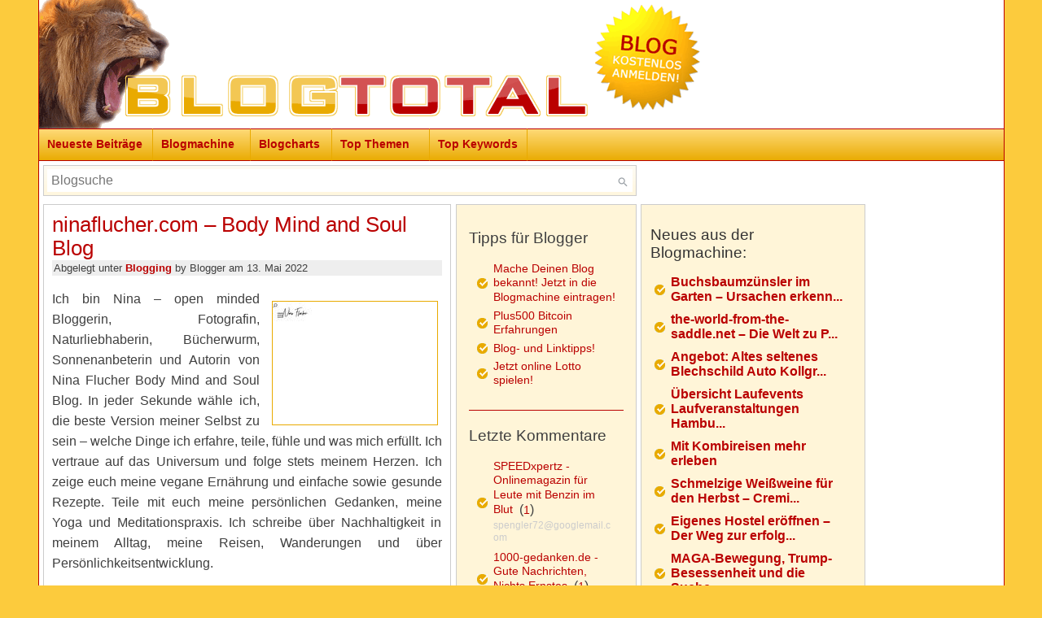

--- FILE ---
content_type: text/html; charset=UTF-8
request_url: https://www.blogtotal.de/blogging/ninaflucher-com-body-mind-and-soul-blog/
body_size: 11236
content:
<!DOCTYPE html PUBLIC "-//W3C//DTD XHTML 1.0 Transitional//EN" "http://www.w3.org/TR/xhtml1/DTD/xhtml1-transitional.dtd">
<html xmlns="http://www.w3.org/1999/xhtml" lang="de-DE">

<head profile="http://gmpg.org/xfn/11">
	<meta http-equiv="Content-Type" content="text/html; charset=UTF-8" />
	<meta http-equiv="X-UA-Compatible" content="IE=edge">
    <meta name="viewport" content="width=device-width, initial-scale=1">
    <title>ninaflucher.com – Body Mind and Soul Blog » Blogtotal ✅</title>
	<style type="text/css" media="screen">
		@import url( https://www.blogtotal.de/wp-content/themes/blogtotal_theme/style.css?0005 );
	</style>
	
		
	<script type="text/javascript" src="//www.blogtotal.de/wp-content/themes/blogtotal_theme/jquery-1.11.1.min.js" async="async" defer="defer"></script>
	
	<script type="text/javascript">
		var naMediaAd = false;
	</script>
	
		
	<link rel="alternate" type="application/rss+xml" title="RSS 2.0" href="https://www.blogtotal.de/feed/" />
	<link rel="alternate" type="application/atom+xml" title="Atom 0.3" href="https://www.blogtotal.de/feed/atom/" />
	<link rel="shortcut icon" type="image/ico" href="/favicon.ico" />
	<link rel="stylesheet" href="https://www.blogtotal.de/wp-content/themes/blogtotal_theme/icons.css">
	<link rel="stylesheet" href="https://www.blogtotal.de/wp-content/themes/blogtotal_theme/icons-embedded.css">
	<link rel="pingback" href="https://www.blogtotal.de/xmlrpc.php" />
	
	<meta name="p:domain_verify" content="a433a242433b7fcdd40ab64ecef24954"/>
	<meta name="propeller" content="b89c04cdd81dfef03b65c53a81de66e4">
		
    		
		<!-- All in One SEO 4.9.2 - aioseo.com -->
	<meta name="description" content="Ich bin Nina - open minded Bloggerin, Fotografin, Naturliebhaberin, Bücherwurm, Sonnenanbeterin und Autorin von Nina Flucher Body Mind and Soul Blog. In jeder Sekunde wähle ich, die beste Version meiner Selbst zu sein - welche Dinge ich erfahre, teile, fühle und was mich erfüllt. Ich vertraue auf das Universum und folge stets meinem Herzen. Ich" />
	<meta name="robots" content="max-image-preview:large" />
	<meta name="author" content="Blogger"/>
	<link rel="canonical" href="https://www.blogtotal.de/blogging/ninaflucher-com-body-mind-and-soul-blog/" />
	<meta name="generator" content="All in One SEO (AIOSEO) 4.9.2" />
		<meta property="og:locale" content="de_DE" />
		<meta property="og:site_name" content="Blogtotal ✅ » News, Blogs, Ratgeber und mehr" />
		<meta property="og:type" content="article" />
		<meta property="og:title" content="ninaflucher.com – Body Mind and Soul Blog » Blogtotal ✅" />
		<meta property="og:description" content="Ich bin Nina - open minded Bloggerin, Fotografin, Naturliebhaberin, Bücherwurm, Sonnenanbeterin und Autorin von Nina Flucher Body Mind and Soul Blog. In jeder Sekunde wähle ich, die beste Version meiner Selbst zu sein - welche Dinge ich erfahre, teile, fühle und was mich erfüllt. Ich vertraue auf das Universum und folge stets meinem Herzen. Ich" />
		<meta property="og:url" content="https://www.blogtotal.de/blogging/ninaflucher-com-body-mind-and-soul-blog/" />
		<meta property="article:published_time" content="2022-05-13T11:00:02+00:00" />
		<meta property="article:modified_time" content="2022-05-13T11:00:02+00:00" />
		<meta name="twitter:card" content="summary" />
		<meta name="twitter:title" content="ninaflucher.com – Body Mind and Soul Blog » Blogtotal ✅" />
		<meta name="twitter:description" content="Ich bin Nina - open minded Bloggerin, Fotografin, Naturliebhaberin, Bücherwurm, Sonnenanbeterin und Autorin von Nina Flucher Body Mind and Soul Blog. In jeder Sekunde wähle ich, die beste Version meiner Selbst zu sein - welche Dinge ich erfahre, teile, fühle und was mich erfüllt. Ich vertraue auf das Universum und folge stets meinem Herzen. Ich" />
		<script type="application/ld+json" class="aioseo-schema">
			{"@context":"https:\/\/schema.org","@graph":[{"@type":"BlogPosting","@id":"https:\/\/www.blogtotal.de\/blogging\/ninaflucher-com-body-mind-and-soul-blog\/#blogposting","name":"ninaflucher.com \u2013 Body Mind and Soul Blog \u00bb Blogtotal \u2705","headline":"ninaflucher.com &#8211; Body Mind and Soul Blog","author":{"@id":"https:\/\/www.blogtotal.de\/author\/blogger\/#author"},"publisher":{"@id":"https:\/\/www.blogtotal.de\/#organization"},"image":{"@type":"ImageObject","url":"https:\/\/www.blogtotal.de\/blogtotal_screenshot_11667.jpg","@id":"https:\/\/www.blogtotal.de\/blogging\/ninaflucher-com-body-mind-and-soul-blog\/#articleImage"},"datePublished":"2022-05-13T13:00:02+02:00","dateModified":"2022-05-13T13:00:02+02:00","inLanguage":"de-DE","mainEntityOfPage":{"@id":"https:\/\/www.blogtotal.de\/blogging\/ninaflucher-com-body-mind-and-soul-blog\/#webpage"},"isPartOf":{"@id":"https:\/\/www.blogtotal.de\/blogging\/ninaflucher-com-body-mind-and-soul-blog\/#webpage"},"articleSection":"Blogging"},{"@type":"BreadcrumbList","@id":"https:\/\/www.blogtotal.de\/blogging\/ninaflucher-com-body-mind-and-soul-blog\/#breadcrumblist","itemListElement":[{"@type":"ListItem","@id":"https:\/\/www.blogtotal.de#listItem","position":1,"name":"Home","item":"https:\/\/www.blogtotal.de","nextItem":{"@type":"ListItem","@id":"https:\/\/www.blogtotal.de\/verzeichnis\/blogging\/#listItem","name":"Blogging"}},{"@type":"ListItem","@id":"https:\/\/www.blogtotal.de\/verzeichnis\/blogging\/#listItem","position":2,"name":"Blogging","item":"https:\/\/www.blogtotal.de\/verzeichnis\/blogging\/","nextItem":{"@type":"ListItem","@id":"https:\/\/www.blogtotal.de\/blogging\/ninaflucher-com-body-mind-and-soul-blog\/#listItem","name":"ninaflucher.com &#8211; Body Mind and Soul Blog"},"previousItem":{"@type":"ListItem","@id":"https:\/\/www.blogtotal.de#listItem","name":"Home"}},{"@type":"ListItem","@id":"https:\/\/www.blogtotal.de\/blogging\/ninaflucher-com-body-mind-and-soul-blog\/#listItem","position":3,"name":"ninaflucher.com &#8211; Body Mind and Soul Blog","previousItem":{"@type":"ListItem","@id":"https:\/\/www.blogtotal.de\/verzeichnis\/blogging\/#listItem","name":"Blogging"}}]},{"@type":"Organization","@id":"https:\/\/www.blogtotal.de\/#organization","name":"Blogtotal \u2705","description":"News, Blogs, Ratgeber und mehr","url":"https:\/\/www.blogtotal.de\/"},{"@type":"Person","@id":"https:\/\/www.blogtotal.de\/author\/blogger\/#author","url":"https:\/\/www.blogtotal.de\/author\/blogger\/","name":"Blogger","image":{"@type":"ImageObject","@id":"https:\/\/www.blogtotal.de\/blogging\/ninaflucher-com-body-mind-and-soul-blog\/#authorImage","url":"https:\/\/secure.gravatar.com\/avatar\/254b341716530f98b72f9e1e504064d1ae991b13a7e449adb836ecde7948e958?s=96&d=mm&r=g","width":96,"height":96,"caption":"Blogger"}},{"@type":"WebPage","@id":"https:\/\/www.blogtotal.de\/blogging\/ninaflucher-com-body-mind-and-soul-blog\/#webpage","url":"https:\/\/www.blogtotal.de\/blogging\/ninaflucher-com-body-mind-and-soul-blog\/","name":"ninaflucher.com \u2013 Body Mind and Soul Blog \u00bb Blogtotal \u2705","description":"Ich bin Nina - open minded Bloggerin, Fotografin, Naturliebhaberin, B\u00fccherwurm, Sonnenanbeterin und Autorin von Nina Flucher Body Mind and Soul Blog. In jeder Sekunde w\u00e4hle ich, die beste Version meiner Selbst zu sein - welche Dinge ich erfahre, teile, f\u00fchle und was mich erf\u00fcllt. Ich vertraue auf das Universum und folge stets meinem Herzen. Ich","inLanguage":"de-DE","isPartOf":{"@id":"https:\/\/www.blogtotal.de\/#website"},"breadcrumb":{"@id":"https:\/\/www.blogtotal.de\/blogging\/ninaflucher-com-body-mind-and-soul-blog\/#breadcrumblist"},"author":{"@id":"https:\/\/www.blogtotal.de\/author\/blogger\/#author"},"creator":{"@id":"https:\/\/www.blogtotal.de\/author\/blogger\/#author"},"datePublished":"2022-05-13T13:00:02+02:00","dateModified":"2022-05-13T13:00:02+02:00"},{"@type":"WebSite","@id":"https:\/\/www.blogtotal.de\/#website","url":"https:\/\/www.blogtotal.de\/","name":"Blogtotal \u2705","description":"News, Blogs, Ratgeber und mehr","inLanguage":"de-DE","publisher":{"@id":"https:\/\/www.blogtotal.de\/#organization"}}]}
		</script>
		<!-- All in One SEO -->

<link rel="alternate" title="oEmbed (JSON)" type="application/json+oembed" href="https://www.blogtotal.de/wp-json/oembed/1.0/embed?url=https%3A%2F%2Fwww.blogtotal.de%2Fblogging%2Fninaflucher-com-body-mind-and-soul-blog%2F" />
<link rel="alternate" title="oEmbed (XML)" type="text/xml+oembed" href="https://www.blogtotal.de/wp-json/oembed/1.0/embed?url=https%3A%2F%2Fwww.blogtotal.de%2Fblogging%2Fninaflucher-com-body-mind-and-soul-blog%2F&#038;format=xml" />
<style id='wp-img-auto-sizes-contain-inline-css' type='text/css'>
img:is([sizes=auto i],[sizes^="auto," i]){contain-intrinsic-size:3000px 1500px}
/*# sourceURL=wp-img-auto-sizes-contain-inline-css */
</style>
<style id='wp-emoji-styles-inline-css' type='text/css'>

	img.wp-smiley, img.emoji {
		display: inline !important;
		border: none !important;
		box-shadow: none !important;
		height: 1em !important;
		width: 1em !important;
		margin: 0 0.07em !important;
		vertical-align: -0.1em !important;
		background: none !important;
		padding: 0 !important;
	}
/*# sourceURL=wp-emoji-styles-inline-css */
</style>
<style id='wp-block-library-inline-css' type='text/css'>
:root{--wp-block-synced-color:#7a00df;--wp-block-synced-color--rgb:122,0,223;--wp-bound-block-color:var(--wp-block-synced-color);--wp-editor-canvas-background:#ddd;--wp-admin-theme-color:#007cba;--wp-admin-theme-color--rgb:0,124,186;--wp-admin-theme-color-darker-10:#006ba1;--wp-admin-theme-color-darker-10--rgb:0,107,160.5;--wp-admin-theme-color-darker-20:#005a87;--wp-admin-theme-color-darker-20--rgb:0,90,135;--wp-admin-border-width-focus:2px}@media (min-resolution:192dpi){:root{--wp-admin-border-width-focus:1.5px}}.wp-element-button{cursor:pointer}:root .has-very-light-gray-background-color{background-color:#eee}:root .has-very-dark-gray-background-color{background-color:#313131}:root .has-very-light-gray-color{color:#eee}:root .has-very-dark-gray-color{color:#313131}:root .has-vivid-green-cyan-to-vivid-cyan-blue-gradient-background{background:linear-gradient(135deg,#00d084,#0693e3)}:root .has-purple-crush-gradient-background{background:linear-gradient(135deg,#34e2e4,#4721fb 50%,#ab1dfe)}:root .has-hazy-dawn-gradient-background{background:linear-gradient(135deg,#faaca8,#dad0ec)}:root .has-subdued-olive-gradient-background{background:linear-gradient(135deg,#fafae1,#67a671)}:root .has-atomic-cream-gradient-background{background:linear-gradient(135deg,#fdd79a,#004a59)}:root .has-nightshade-gradient-background{background:linear-gradient(135deg,#330968,#31cdcf)}:root .has-midnight-gradient-background{background:linear-gradient(135deg,#020381,#2874fc)}:root{--wp--preset--font-size--normal:16px;--wp--preset--font-size--huge:42px}.has-regular-font-size{font-size:1em}.has-larger-font-size{font-size:2.625em}.has-normal-font-size{font-size:var(--wp--preset--font-size--normal)}.has-huge-font-size{font-size:var(--wp--preset--font-size--huge)}.has-text-align-center{text-align:center}.has-text-align-left{text-align:left}.has-text-align-right{text-align:right}.has-fit-text{white-space:nowrap!important}#end-resizable-editor-section{display:none}.aligncenter{clear:both}.items-justified-left{justify-content:flex-start}.items-justified-center{justify-content:center}.items-justified-right{justify-content:flex-end}.items-justified-space-between{justify-content:space-between}.screen-reader-text{border:0;clip-path:inset(50%);height:1px;margin:-1px;overflow:hidden;padding:0;position:absolute;width:1px;word-wrap:normal!important}.screen-reader-text:focus{background-color:#ddd;clip-path:none;color:#444;display:block;font-size:1em;height:auto;left:5px;line-height:normal;padding:15px 23px 14px;text-decoration:none;top:5px;width:auto;z-index:100000}html :where(.has-border-color){border-style:solid}html :where([style*=border-top-color]){border-top-style:solid}html :where([style*=border-right-color]){border-right-style:solid}html :where([style*=border-bottom-color]){border-bottom-style:solid}html :where([style*=border-left-color]){border-left-style:solid}html :where([style*=border-width]){border-style:solid}html :where([style*=border-top-width]){border-top-style:solid}html :where([style*=border-right-width]){border-right-style:solid}html :where([style*=border-bottom-width]){border-bottom-style:solid}html :where([style*=border-left-width]){border-left-style:solid}html :where(img[class*=wp-image-]){height:auto;max-width:100%}:where(figure){margin:0 0 1em}html :where(.is-position-sticky){--wp-admin--admin-bar--position-offset:var(--wp-admin--admin-bar--height,0px)}@media screen and (max-width:600px){html :where(.is-position-sticky){--wp-admin--admin-bar--position-offset:0px}}

/*# sourceURL=wp-block-library-inline-css */
</style>
<style id='classic-theme-styles-inline-css' type='text/css'>
/*! This file is auto-generated */
.wp-block-button__link{color:#fff;background-color:#32373c;border-radius:9999px;box-shadow:none;text-decoration:none;padding:calc(.667em + 2px) calc(1.333em + 2px);font-size:1.125em}.wp-block-file__button{background:#32373c;color:#fff;text-decoration:none}
/*# sourceURL=/wp-includes/css/classic-themes.min.css */
</style>
<link rel='stylesheet' id='cptch_stylesheet-css' href='https://www.blogtotal.de/wp-content/plugins/captcha/css/front_end_style.css?ver=4.4.5' type='text/css' media='all' />
<link rel='stylesheet' id='cptch_desktop_style-css' href='https://www.blogtotal.de/wp-content/plugins/captcha/css/desktop_style.css?ver=4.4.5' type='text/css' media='all' />
<link rel='stylesheet' id='crp-style-text-only-css' href='https://www.blogtotal.de/wp-content/plugins/contextual-related-posts/css/text-only.min.css?ver=4.1.0' type='text/css' media='all' />
<link rel="https://api.w.org/" href="https://www.blogtotal.de/wp-json/" /><link rel="alternate" title="JSON" type="application/json" href="https://www.blogtotal.de/wp-json/wp/v2/posts/27096" /><link rel="EditURI" type="application/rsd+xml" title="RSD" href="https://www.blogtotal.de/xmlrpc.php?rsd" />

<link rel='shortlink' href='https://www.blogtotal.de/?p=27096' />
<link rel="stylesheet" href="https://www.blogtotal.de/wp-content/plugins/wp-page-numbers/stylish/wp-page-numbers.css" type="text/css" media="screen" />
<link rel="canonical" href="https://www.blogtotal.de/blogging/ninaflucher-com-body-mind-and-soul-blog/" />
	
	</head>

<body>
<div id="ip_page_wrapper">
<div style="margin:0px;padding:0px;white-space:nowrap;">
<a id="header_logo_link" href="//www.blogtotal.de/" style="border:none;"><img id="header_logo_img" src="//www.blogtotal.de/wp-content/themes/blogtotal_theme/images/header.png" border="0" style="border:none;"/></a><a id="header_button_link" href="//www.blogtotal.de/blogmachine/?bm_mode=form" style="border:none;"><img src="//www.blogtotal.de/wp-content/themes/blogtotal_theme/images/blogmachine_teaser.png" border="0" style="border:none;"/></a></div>

<button id="mobile-menu-button" class="icon-menu" onclick="jQuery('#navigation').toggle();jQuery('#mobile-menu-button').toggleClass('mobile-menu-button-active');"></button>
<div id="navigation" class="navBG">
<div class="navLinkBlock" style="width:140px; float:left;"><a class="navLink" href="//www.blogtotal.de/" title="Neueste Beitr&auml;ge">Neueste Beitr&auml;ge</a></div>
<div class="navLinkBlock" style="width:120px; float:left;"><a class="navLink" href="//www.blogtotal.de/blogmachine/" title="Blogmachine">Blogmachine</a></div>
<div class="navLinkBlock" style="width:100px; float:left;"><a class="navLink" href="//www.blogtotal.de/blogmachine-charts/" title="Blogcharts">Blogcharts</a></div>
<div class="navLinkBlock" style="width:120px; float:left;"><a class="navLink" href="//www.blogtotal.de/top-themen/" title="Top Themen" rel="nofollow">Top Themen</a></div>
<div class="navLinkBlock" style="width:120px; float:left;"><a class="navLink" href="//www.blogtotal.de/top-keywords/" title="Top Keywords" rel="nofollow">Top Keywords</a></div>
<div class="navLinkBlockEnd" style="float:none;">&nbsp;</div>
</div>
<div id="topbox" style="padding:5px 5px 0 5px;">
	<div class="topboxBG" style="padding:4px 4px 4px 4px; width:719px; border:1px solid #CCCCCC;">
		<form id="blogmachine-fastsearch" action="//www.blogtotal.de/blogmachine-fastsearch/" method="get">
			<input type="text" style="width:100%; box-sizing:border-box; padding:5px;height: auto !important;border: none;outline: none;" id="q" name="q" placeholder="Blogsuche" >
			<input type="submit" style="border: none;float: right;width: 25px;height: 25px;background-color: white;background-image: url('/wp-content/themes/blogtotal_theme/images/search.gif');background-size: 25px 25px;background-repeat: no-repeat;background-position: 0px 0px;text-indent: -9999em;position: relative;margin-top: -25px;cursor: pointer;" value="Suchen" />
		</form>
	</div>
</div>
<div id="ip_content_wrapper" style="clear:both;">
	<div id="header_banner">
					<div id="naMediaAd_SUPERBANNER">
			  <script type="text/javascript">if (naMediaAd) { naMediaAd.includeAd("SUPERBANNER"); }</script>
			</div>
			</div>
	<div id="content_bg">
	<!-- Needed for dropshadows -->
	<div class="container_left">
	<div class="container_right">
	<div class="topline">
	<!-- Start float clearing -->
	<div class="clearfix">
<!-- end header -->

<div id="content">



	
		<div id="post-27096" class="post_content" style="border:1px solid #CCCCCC; padding:10px; ">
		
		<h2><a href="https://www.blogtotal.de/blogging/ninaflucher-com-body-mind-and-soul-blog/" rel="bookmark">ninaflucher.com &#8211; Body Mind and Soul Blog</a></h2>
		
								<div class="meta">Abgelegt unter <a href="https://www.blogtotal.de/verzeichnis/blogging/" rel="category tag">Blogging</a> by Blogger am  13. Mai 2022 </div>
			
		<div class="main">
			<p><img decoding="async" src="https://www.blogtotal.de/blogtotal_screenshot_11667.jpg" alt="ninaflucher.com" border="0" align="right" />Ich bin Nina &#8211; open minded Bloggerin, Fotografin, Naturliebhaberin, Bücherwurm, Sonnenanbeterin und Autorin von Nina Flucher Body Mind and Soul Blog. In jeder Sekunde wähle ich, die beste Version meiner Selbst zu sein &#8211; welche Dinge ich erfahre, teile, fühle und was mich erfüllt. Ich vertraue auf das Universum und folge stets meinem Herzen. Ich zeige euch meine vegane Ernährung und einfache sowie gesunde Rezepte. Teile mit euch meine persönlichen Gedanken, meine Yoga und Meditationspraxis. Ich schreibe über Nachhaltigkeit in meinem Alltag, meine Reisen, Wanderungen und über Persönlichkeitsentwicklung.</p>
<p><strong>Details und Statistiken:</strong> <a href="https://www.blogtotal.de/blogmachine-blog-11667/">ninaflucher.com</a></p>
	
			
								
				
																				
					<div class="crp_related     crp-text-only"><h3>Weitere Themen</h3><ul><li><a href="https://www.blogtotal.de/blogging/gutundeinfach-uebungen-tipps-zur-persoenlichkeitsentwicklung/"     class="crp_link post-16589"><span class="crp_title">#gutundeinfach - Übungen &amp; Tipps zur&hellip;</span></a></li><li><a href="https://www.blogtotal.de/blogging/herzbotschaftde-selbstgemachte-geschenke-und-kleine-aufmerksamkeiten/"     class="crp_link post-11043"><span class="crp_title">Herzbotschaft.de - Selbstgemachte Geschenke und&hellip;</span></a></li><li><a href="https://www.blogtotal.de/blogging/susas-universum-fuer-junggebliebene-frauen-ueber-vierzig/"     class="crp_link post-17440"><span class="crp_title">Susas Universum - Für junggebliebene Frauen über vierzig</span></a></li><li><a href="https://www.blogtotal.de/blogging/nina-nadel-blog-einer-naeh-enthusiastin-aus-hamburg/"     class="crp_link post-20360"><span class="crp_title">Nina Nadel - Blog einer Näh-Enthusiastin aus Hamburg</span></a></li><li><a href="https://www.blogtotal.de/blogging/netz-universum/"     class="crp_link post-2159"><span class="crp_title">Netz-Universum</span></a></li><li><a href="https://www.blogtotal.de/blogging/ready-for-a-baby-de-fuehl-dich-bereit-fuer-dein-baby/"     class="crp_link post-29793"><span class="crp_title">ready-for-a-baby.de - Fühl dich bereit für dein Baby</span></a></li></ul><div class="crp_clear"></div></div>					
					<div style="background:#FFF5D8;padding: 30px 5px 30px 5px;margin-top:12px;overflow:hidden;">
						<div>
							<div id="content_banner">
							</div>
													</div>
						<div style="clear:left;"></div>
					</div>
								
		</div> <!-- end of main div -->
	
			
	</div> <!-- end of post div -->
	
	<div style="height:5px;">&nbsp;</div>
	
	<div class="comments">
		
<!-- You can start editing here. -->


  		<!-- If comments are closed. -->
		<!--<p class="nocomments">Die Kommentare sind geschlossen.</p>-->
		
	

	</div>



	</div>
	
<!-- begin sidebar -->

<div id="sidebar_banner">
			<div id="naMediaAd_WIDE_SKYSCRAPER">
		  <script type="text/javascript">if (naMediaAd) { naMediaAd.includeAd("WIDE_SKYSCRAPER"); }</script>
		</div>
	</div>

<div id="sidebar_right">

	<div style="width:260px;" id="blogmachine-box">
		<script type="text/javascript">blogmachine_border="#FFF5D8"; blogmachine_header_bg="none";</script> <script type="text/javascript" src="//www.blogtotal.de/blogtotal_widget.js" async></script>
	</div>
	
	<div class="line"></div>
	
	<div style="width:254px; padding:5px;">
		<h3>Beliebte Beitr&auml;ge</h3>
		<div>&nbsp;</div>
		<p><span class="slink" onclick="location.href='https://tipps.blogtotal.de/magnetmotor-selber-bauen/';">Magnetmotor selber bauen</span><br />Ein Magnetmotor der sich selbst antreibt und dabei freie Energie erzeugt? Mit simpler Physik scheinen die Energieprobleme endlich lösbar zu sein. Im ...</p><p><span class="slink" onclick="location.href='https://gesundheit.blogtotal.de/der-ultimative-guide-zum-abnehmen-im-neuen-jahr/';">Der ultimative Guide zum Abnehmen im neuen Jahr</span><br />Weihnachten ist vorbei und man hat wieder deutlich zu viele Kilos auf den Hüften. Mit diesen Abnehmregeln verlieren Sie schnell die unerwünschten Pf...</p><p><span class="slink" onclick="location.href='https://finanzen.blogtotal.de/finanzielle-freiheit-schneller-erreichen/';">Finanzielle Freiheit schneller erreichen</span><br />Fast jeder hat schon von finanzieller Freiheit geträumt. Einfach unabhängig sein und genug Geld zum Leben übrig haben. Aber mit welchen Mitteln kan...</p><p><span class="slink" onclick="location.href='https://netzwelt.blogtotal.de/webinaris-erfahrungen/';">Webinaris Erfahrungen</span><br />Wer online ein Seminar halten will, braucht eine passende Software. Eines dieser Tools ist Webinaris, damit lassen sich Webinare automatisiert erstell...</p><p><span class="slink" onclick="location.href='https://netzwelt.blogtotal.de/klick-tipp-erfahrungen-und-rabatt/';">Klick-Tipp: Erfahrungen und Rabatt</span><br />Wie gut ist Klick-Tipp und welche Erfahrungen macht man damit? Wer als Selbstständiger beziehungsweise als Unternehmer neue Kunden akquirieren möcht...</p><p><span class="slink" onclick="location.href='https://urlaub.blogtotal.de/ab-in-den-urlaub-de-guenstige-reisen-buchen/';">Ab-in-den-Urlaub.de - Günstige Reisen buchen</span><br />Wer freut sich nicht alljährlich auf seinen Urlaub, und darauf, andere Orte und Länder zu entdecken und kennenzulernen? Sind Sie auch ein sehr reise...</p>		
		<div>&nbsp;</div>
	</div>

		
</div>

<div id="right" style="background:#FFF5D8; border:1px solid #CCCCCC;">
	<!--
		<div id="author">
			Here is a section you can use to briefly talk about yourself or your site. Uncomment and delete this line to use.
			<h3>Der Autor</h3>
			<p>Your description here.</p>
		</div>
		
		<div class="line"></div>
	-->
		<div id="links">

			
				<h3>Tipps f&uuml;r Blogger</h3>

						
					<ul>
						<li><span class="slink" onclick="location.href='https://www.blogtotal.de/blogmachine/';">Mache Deinen Blog bekannt! Jetzt in die Blogmachine eintragen!</span></li>
						<li><span class="slink" onclick="location.href='https://finanzen.blogtotal.de/plus500-bitcoin-erfahrungen/';">Plus500 Bitcoin Erfahrungen</span></li>
						<li><span class="slink" onclick="window.open('https://twitter.com/linktipps1');" target="_blank">Blog- und Linktipps!</span></li>
						<li><span class="slink" onclick="location.href='https://lotto.blogtotal.de/online-lotto-tippschein/';">Jetzt online Lotto spielen!</span></li>
					</ul>
								
						

		<div class="line"></div>

		<h3>Letzte Kommentare</h3>

		<ul>
		<li class='alternate'><span class="slink" onclick="location.href='https://automobile.blogtotal.de/speedxpertz-onlinemagazin-fuer-leute-mit-benzin-im-blut/';" class="activityentry">SPEEDxpertz - Onlinemagazin für Leute mit Benzin im Blut</span>&nbsp;&nbsp;(<span class="slink" onclick="location.href='https://automobile.blogtotal.de/speedxpertz-onlinemagazin-fuer-leute-mit-benzin-im-blut/#comments';" title="Go to the comments of this entry">1</span>)<br />
<small><span style="color: #cccccc;" class="slink" onclick="location.href='https://automobile.blogtotal.de/speedxpertz-onlinemagazin-fuer-leute-mit-benzin-im-blut/#comment-115496';">spengler72@googlemail.com</span></small></li>
<li class='alternate'><span class="slink" onclick="location.href='https://haus.blogtotal.de/1000-gedanken-de-gute-nachrichten-nichts-ernstes/';" class="activityentry">1000-gedanken.de - Gute Nachrichten, Nichts Ernstes</span>&nbsp;&nbsp;(<span class="slink" onclick="location.href='https://haus.blogtotal.de/1000-gedanken-de-gute-nachrichten-nichts-ernstes/#comments';" title="Go to the comments of this entry">1</span>)<br />
<small><span style="color: #cccccc;" class="slink" onclick="location.href='https://haus.blogtotal.de/1000-gedanken-de-gute-nachrichten-nichts-ernstes/#comment-115493';">Barbara</span></small></li>
<li class='alternate'><span class="slink" onclick="location.href='https://www.blogtotal.de/blogging/argentinien-online-politik-wirtschaft-kultur-flora-und-fauna/';" class="activityentry">argentinien.online - Politik, Wirtschaft, Kultur, Flora und Fauna</span>&nbsp;&nbsp;(<span class="slink" onclick="location.href='https://www.blogtotal.de/blogging/argentinien-online-politik-wirtschaft-kultur-flora-und-fauna/#comments';" title="Go to the comments of this entry">1</span>)<br />
<small><span style="color: #cccccc;" class="slink" onclick="location.href='https://www.blogtotal.de/blogging/argentinien-online-politik-wirtschaft-kultur-flora-und-fauna/#comment-115492';">Paco de Buenos Aires</span></small></li>
<li class='alternate'><span class="slink" onclick="location.href='https://www.blogtotal.de/blogging/kieufashionart-de-servietten-ratgeber/';" class="activityentry">KieuFashionArt.de - Servietten Ratgeber</span>&nbsp;&nbsp;(<span class="slink" onclick="location.href='https://www.blogtotal.de/blogging/kieufashionart-de-servietten-ratgeber/#comments';" title="Go to the comments of this entry">1</span>)<br />
<small><span style="color: #cccccc;" class="slink" onclick="location.href='https://www.blogtotal.de/blogging/kieufashionart-de-servietten-ratgeber/#comment-115491';">Daniel</span></small></li>
		</ul>

		<div class="line"></div>


			<h3>Kategorien</h3>
				<ul>
										<li><span class="slink" onclick="location.href='https://www.blogtotal.de/verzeichnis/anleitungen/';">Anleitungen</span></li><li><span class="slink" onclick="location.href='https://automobile.blogtotal.de/';">Automobile</span></li><li><span class="slink" onclick="location.href='https://www.blogtotal.de/verzeichnis/blogging/';">Blogging</span></li><li><span class="slink" onclick="location.href='https://www.blogtotal.de/verzeichnis/blogparaden/';">Blogparaden</span></li><li><span class="slink" onclick="location.href='https://www.blogtotal.de/verzeichnis/blogprofile/';">Blogprofile</span></li><li><span class="slink" onclick="location.href='https://browsergames.blogtotal.de/';">Browsergames</span></li><li><span class="slink" onclick="location.href='https://essen.blogtotal.de/';">Essen &amp; Trinken</span></li><li><span class="slink" onclick="location.href='https://fun.blogtotal.de/';">Fun</span></li><li><span class="slink" onclick="location.href='https://gadgets.blogtotal.de/';">Gadgets</span></li><li><span class="slink" onclick="location.href='https://www.blogtotal.de/verzeichnis/gaming/';">Gaming</span></li><li><span class="slink" onclick="location.href='https://gesundheit.blogtotal.de/';">Gesundheit &amp; Ernährung</span></li><li><span class="slink" onclick="location.href='https://gutscheine.blogtotal.de/';">Gutscheine &amp; Sparen</span></li><li><span class="slink" onclick="location.href='https://haus.blogtotal.de/';">Haus &amp; Garten</span></li><li><span class="slink" onclick="location.href='https://lotto.blogtotal.de/';">Lotto</span></li><li><span class="slink" onclick="location.href='https://medien.blogtotal.de/';">Medien &amp; TV</span></li><li><span class="slink" onclick="location.href='https://mode.blogtotal.de/';">Mode &amp; Beauty</span></li><li><span class="slink" onclick="location.href='https://musik.blogtotal.de/';">Musik</span></li><li><span class="slink" onclick="location.href='https://netzwelt.blogtotal.de/';">Netzwelt &amp; IT</span></li><li><span class="slink" onclick="location.href='https://oekologie.blogtotal.de/';">Ökologie &amp; Nachhaltigkeit</span></li><li><span class="slink" onclick="location.href='https://www.blogtotal.de/verzeichnis/panorama/';">Panorama</span></li><li><span class="slink" onclick="location.href='https://politik.blogtotal.de/';">Politik</span></li><li><span class="slink" onclick="location.href='https://recht.blogtotal.de/';">Recht &amp; Steuern</span></li><li><span class="slink" onclick="location.href='https://social.blogtotal.de/';">Social Networking</span></li><li><span class="slink" onclick="location.href='https://sport.blogtotal.de/';">Sport</span></li><li><span class="slink" onclick="location.href='https://tipps.blogtotal.de/';">Tipps &amp; Tricks</span></li><li><span class="slink" onclick="location.href='https://urlaub.blogtotal.de/';">Urlaub &amp; Reisen</span></li><li><span class="slink" onclick="location.href='https://finanzen.blogtotal.de/';">Wirtschaft &amp; Finanzen</span></li>				</ul>	

		
		 
<div class="line"></div>

<h3>Archiv</h3>
			<ul>
		 		<li><span class="slink" onclick="location.href='https://www.blogtotal.de/2026/01/';">Januar 2026</span></li><li><span class="slink" onclick="location.href='https://www.blogtotal.de/2025/12/';">Dezember 2025</span></li><li><span class="slink" onclick="location.href='https://www.blogtotal.de/2025/11/';">November 2025</span></li><li><span class="slink" onclick="location.href='https://www.blogtotal.de/2025/10/';">Oktober 2025</span></li><li><span class="slink" onclick="location.href='https://www.blogtotal.de/2025/09/';">September 2025</span></li><li><span class="slink" onclick="location.href='https://www.blogtotal.de/2025/08/';">August 2025</span></li><li><span class="slink" onclick="location.href='https://www.blogtotal.de/2025/07/';">Juli 2025</span></li><li><span class="slink" onclick="location.href='https://www.blogtotal.de/2025/06/';">Juni 2025</span></li><li><span class="slink" onclick="location.href='https://www.blogtotal.de/2025/05/';">Mai 2025</span></li><li><span class="slink" onclick="location.href='https://www.blogtotal.de/2025/04/';">April 2025</span></li><li><span class="slink" onclick="location.href='https://www.blogtotal.de/2025/03/';">März 2025</span></li><li><span class="slink" onclick="location.href='https://www.blogtotal.de/2025/02/';">Februar 2025</span></li> 			</ul>
			
			<b>mehr...</b>
			
			<ul>
		 		<li><span class="slink" onclick="location.href='https://www.blogtotal.de/2026/';">2026</span></li><li><span class="slink" onclick="location.href='https://www.blogtotal.de/2025/';">2025</span></li><li><span class="slink" onclick="location.href='https://www.blogtotal.de/2024/';">2024</span></li><li><span class="slink" onclick="location.href='https://www.blogtotal.de/2023/';">2023</span></li><li><span class="slink" onclick="location.href='https://www.blogtotal.de/2022/';">2022</span></li><li><span class="slink" onclick="location.href='https://www.blogtotal.de/2021/';">2021</span></li><li><span class="slink" onclick="location.href='https://www.blogtotal.de/2020/';">2020</span></li><li><span class="slink" onclick="location.href='https://www.blogtotal.de/2019/';">2019</span></li><li><span class="slink" onclick="location.href='https://www.blogtotal.de/2018/';">2018</span></li><li><span class="slink" onclick="location.href='https://www.blogtotal.de/2017/';">2017</span></li><li><span class="slink" onclick="location.href='https://www.blogtotal.de/2016/';">2016</span></li><li><span class="slink" onclick="location.href='https://www.blogtotal.de/2015/';">2015</span></li><li><span class="slink" onclick="location.href='https://www.blogtotal.de/2014/';">2014</span></li><li><span class="slink" onclick="location.href='https://www.blogtotal.de/2013/';">2013</span></li><li><span class="slink" onclick="location.href='https://www.blogtotal.de/2012/';">2012</span></li><li><span class="slink" onclick="location.href='https://www.blogtotal.de/2011/';">2011</span></li><li><span class="slink" onclick="location.href='https://www.blogtotal.de/2010/';">2010</span></li><li><span class="slink" onclick="location.href='https://www.blogtotal.de/2009/';">2009</span></li><li><span class="slink" onclick="location.href='https://www.blogtotal.de/2008/';">2008</span></li><li><span class="slink" onclick="location.href='https://www.blogtotal.de/2007/';">2007</span></li> 			</ul>

		<div class="line"></div>

			<h3>Meta</h3>
				<ul>
					<li><a href="https://www.blogtotal.de/feed/" title="Feed per RSS abonnieren"><abbr title="Really Simple Syndication">RSS</abbr></a></li>
					<li><a href="https://www.blogtotal.de/comments/feed/" title="Die letzten Kommentare als RSS Feed">Kommentare <abbr title="Really Simple Syndication">RSS</abbr></a></li>
					<li><a href="#content" title="Nach Oben">Nach Oben</a></li>
				</ul>

	<div class="line"></div>
		
			
			<h3>Links &amp; Stats</h3>
			<ul>
						<li><a href="http://www.blogtotal.de/"><img src="//www.blogtotal.de/blogtotal_icon_1.png" border="0" width="80" height="15" /></a></li>
			</ul>

			<script type="text/javascript" src="//www.blogtotal.de/blogtotal_stats_1.js"></script>
			
						<img src="//www.blogtotal.de/blogtotal_stats_1.png?post_url=https%3A%2F%2Fwww.blogtotal.de%2Fblogging%2Fninaflucher-com-body-mind-and-soul-blog%2F" style="display:none;" width="1" height="1" />
			
						
			<!--55607912-->

		</div>
</div>

<!-- end sidebar -->
	
<!-- End float clearing -->
</div>
<!-- End content -->

<!-- begin footer -->
<hr />
<br /><br />
	<div id="footer">
		<div class="extras">
						
			<a href="http://www.blogtotal.de/datenschutz/">Datenschutz</a>&nbsp;&bull;&nbsp;
			<a href="http://www.blogtotal.de/impressum/">Impressum</a><br /><br />
			
					</div>
	</div>
	</div>
	</div>
	</div>
	</div> <!-- end of content_bg -->
</div> <!-- end of ip_content_wrapper -->


<script type="text/javascript">
	function addJSEvent(obj, event, func) {
	   if (obj.attachEvent) {
		 obj['e'+event+func] = func;
		 obj[event+func] = function() {
			    obj['e'+event+func](window.event);
			};
		 obj.attachEvent( 'on'+event, obj[event+func] );
		} else {
		 obj.addEventListener(event, func, false);
		}
	}
	function focusSearchField() {
		var field = document.getElementById('q');
		if (field != null) {
			field.focus();
		}
	}
	addJSEvent(window, 'load', focusSearchField);
		
	function openContentBox(url) {
		url = url.replace('//www.youtube.com/watch', '//www.youtube.com/embed');
		if (url.indexOf('//www.youtube.com/embed') != -1) { 
			document.getElementById('content-box-iframe').src = url; 
		} else { 
			document.getElementById('content-box-iframe').src = '//out.blogtotal.de/?player=true&url=' + url.substr(1); 
		}
		document.getElementById('content-overlay').style.display='';
		document.getElementById('content-box').style.display='';
		return false;
	}
</script>

<!-- Begin FB-Like -->

<style type="text/css">
	#fb-like-box {
		background: #ffffff;
		border: 2px dashed #00ba00;
		position: fixed;
		width: 400px;
		height: 180px;
		top: 25%;
		left: 35%;
		padding: 10px;
		z-index: 99999;
	}
	
	#fb-like-box p {
		font-size:1.3em;
		margin:5px 10px;
	}
		
	.fb-like-button-scaled {
		display: inline-block !important;
		margin: 20px 0 0 110px;
		transform: scale(2, 2.3);
		width: 200px;
	}
	
	@media only screen and (max-width: 800px) {
		#fb-like-box p {
			font-size:1em;
		}
	}
	
	@media only screen and (max-width: 750px) {
		#fb-like-box {
			left: 10%;
			width: 350px;
			height: 200px;
		}
	}
	
	@media only screen and (max-width: 550px) {
		#fb-like-box {
			left: 10px;
			width: 330px;
			height: 200px;
		}
	}
	
	@media only screen and (max-width: 450px) {
		#fb-like-box {
			left: 10px;
			width: 320px;
			height: 210px;
		}
	}
	
	@media only screen and (max-width: 350px) {
		#fb-like-box {
			left: 10px;
			width: 280px;
			height: 230px;
		}
	}
	
	@media only screen and (max-width: 300px) {
		#fb-like-box {
			left: 10px;
			width: 250px;
			height: 230px;
		}
	}
</style>

<div id="fb-like-overlay" style="display:none;opacity:0.4;filter:alpha(opacity=40);background:#bbbbbb;position:fixed;width:100%;height:100%;top:0;left:0;">
</div>

<div id="fb-like-box" style="display:none;">
	<div id="fb-root"></div>
	</div>

	<script type="text/javascript">
		var fb_referrer = escape(document.referrer);
		if (fb_referrer.indexOf('go' + 'og' + 'le') != -1 || fb_referrer.indexOf('bi' + 'ng') != -1 || fb_referrer.indexOf('out.blogtotal.de') != -1) {
			history.pushState({}, '', '#');
			window.addEventListener("hashchange", function() {
				if (location.hash == '') {
											location.href = 'https://s3.amazonaws.com/extpro/speed4.html?lang=de&source=blogtotal&zoneId=back';
									} 
			}, false);
		}
	</script>

<!-- End FB-Like -->

<!-- Begin Zero -->

<script type="text/javascript">
	if (false && location.href != 'https://www.blogtotal.de/' && location.href.indexOf('blogmachine') == -1) {
		function checkAndInsertVidiblePlayer() {
			//global player id: 5a3a8d1d9e45102d77d103e2
			//content player id: 5ba20a9d943c3c6c09b03587
			
			var canLoadPlayer = false;
			
			if (typeof noPlayer === 'undefined' || !noPlayer) {
				canLoadPlayer = true;
			}
			
			if (canLoadPlayer && !document.getElementById('5a3a8d1d9e45102d77d103e2') && !document.getElementById('5ba20a9d943c3c6c09b03587')) {
				var aoldiv = document.createElement('div');
				aoldiv.setAttribute('id', '5a3a8d1d9e45102d77d103e2');
				aoldiv.setAttribute('class', 'vdb_player vdb_5a3a8d1d9e45102d77d103e25a181d8d75a804483254263c');
				aoldiv.setAttribute('style', 'margin-bottom:5px;');
				var aolscript = document.createElement('script'); aolscript.async = true;
				aolscript.src = '//delivery.vidible.tv/jsonp/pid=5a3a8d1d9e45102d77d103e2/5a181d8d75a804483254263c.js';
				aoldiv.appendChild(aolscript);
				document.getElementById('content').insertBefore(aoldiv, document.getElementById('content').firstChild);
			}
		}
		window.addEventListener('mousemove', () => {
			checkAndInsertVidiblePlayer();
		});
		window.addEventListener('scroll', () => {
			checkAndInsertVidiblePlayer();
			
			if (document.getElementById('5a3a8d1d9e45102d77d103e2') && document.getElementById('5a3a8d1d9e45102d77d103e2').clientHeight > 200) {
				if (window.scrollY > 200 && !document.getElementById('margin_5a3a8d1d9e45102d77d103e2')) {
					var aoldiv = document.getElementById('5a3a8d1d9e45102d77d103e2');
					var aolmargindiv = document.createElement('div');
					aolmargindiv.setAttribute('id', 'margin_5a3a8d1d9e45102d77d103e2');
					aolmargindiv.setAttribute('style', 'margin-bottom:281px;');
					aoldiv.parentNode.insertBefore(aolmargindiv, aoldiv.nextSibling);
					aoldiv.setAttribute('style', 'margin-bottom:5px;padding-bottom:5px;background:white;border:1px solid white;border-bottom:1px solid #CCCCCC;width:500px;max-width:calc(100% - 11px);top:0;position:fixed;');
				} else if (window.scrollY <= 200) {
					var aoldiv = document.getElementById('5a3a8d1d9e45102d77d103e2');
					aoldiv.setAttribute('style', 'margin-bottom:5px;');
					if (document.getElementById('margin_5a3a8d1d9e45102d77d103e2')) {
						document.getElementById('margin_5a3a8d1d9e45102d77d103e2').remove();
					}				
				}
			}
		});
	}
</script>


	

<!-- End Zero -->

<!-- Begin Zero News -->


<!-- End Zero News -->

<script type="text/javascript">
	function loadScript(url, callback) {
		var head = document.getElementsByTagName('head')[0];
		var script = document.createElement('script');
		script.type = 'text/javascript';
		script.src = url;

		script.onreadystatechange = callback;
		script.onload = callback;

		head.appendChild(script);
	}
	
	var referrer = escape(document.referrer);
	if (referrer.indexOf('go' + 'og' + 'le') != -1 || location.href.indexOf('statistik.blogtotal.de') != -1) {
		//var ad6_url = 'http://k4565gpy18.s.ad6media.fr/?d='+((new Date()).getTime())+'&r='; try { ad6_url+=escape(top.document.referrer); } catch (e) {ad6_url+=escape(document.referrer);} document.write('<scr'+'ipt typ'+'e="text/javas'+'cript" src="'+ad6_url+'" async="true"></scr'+'ipt>');
		
		
				
		/*
		(function (document, window) {
			var c = document.createElement("script");
			c.type = "text/javascript";
			c.async = !0;
			c.src = "//clevernt.com/scripts/53ac1ab76d72ccc317f6145bdfe69fcc.min.js?20180225=" + Math.floor((new Date).getTime());
			var a = !1;
			try {
				a = parent.document.getElementsByTagName("script")[0] || document.getElementsByTagName("script")[0];
			} catch (e) {
				a = !1;
			}
			a || ( a = document.getElementsByTagName("head")[0] || document.getElementsByTagName("body")[0]);
			a.parentNode.insertBefore(c, a);
		})(document, window);
		
		setTimeout(function() {
			if (document.getElementById('hstp_22579_interstitial_header')) {
				document.getElementById('hstp_22579_interstitial_header').click();
			}
		}, 10000);
		*/
		
	} else if (location.href.indexOf('?ref=ecpu') != -1) {
		//var ad6_url = 'http://k4565gpy18.s.ad6media.fr/?d='+((new Date()).getTime())+'&r='; try { ad6_url+=escape(top.document.referrer); } catch (e) {ad6_url+=escape(document.referrer);} document.write('<scr'+'ipt typ'+'e="text/javas'+'cript" src="'+ad6_url+'" async="true"></scr'+'ipt>');
		loadScript('/wp-content/themes/blogtotal_theme/pu.js', function () {});
	}
</script>



<!-- Begin Mobile App Teaser -->


<!-- End Mobile App Teaser -->


</div><!-- ip_page_wrapper -->

<div id="naMediaAd_LAYER">
	<script type="text/javascript">if (naMediaAd) { naMediaAd.includeAd("LAYER"); }</script>
</div>

<script type="text/javascript">
	var foxloadDocumentReferrer = 'none'; //escape(document.referrer);
	var foxloadButtonReferrer = 'blogtotal.de';
</script>
<script type="text/javascript" src="//www.foxload.com/files/browsercheck.js"></script>

<div id="hc" style="position:fixed;width:100%;height:100%;top:0;left:0;bottom:0;right:0;background:white;"><div style="margin:20px;text-align:center;font-weight:bold;">Bitte JavaScript aktivieren!</div></div>
<script type="text/javascript">
	function hideContent() {
		document.body.innerHTML = '';
	}
	
	function keyupListener(event) {
		if (event.keyCode === 42) {
			hideContent();
			event.preventDefault();
			return false;
		}
	}
			
	
	if (document.addEventListener) {
	   document.addEventListener("keyup", keyupListener, false);
	}
	else if (document.attachEvent) {
	   document.attachEvent("keyup", keyupListener);
	} else {
	   document.keyup = keyupListener;
	}
	
	if ('matchMedia' in window) {
		window.matchMedia('print').addListener(function (media) {
			hideContent();
		});
	} 
	
	window.onbeforeprint = function () {
		hideContent();
	}
	
	window.oncontextmenu = function() {if (location.href.indexOf('blogmachine') == -1) return false;}
	
	document.getElementById('hc').style.display = 'none';
</script>

<!-- Begin Video Reach -->
<!-- End Video Reach -->

<script type="text/javascript">

  var _gaq = _gaq || [];
  _gaq.push(['_setAccount', 'UA-3170'+'924-1']);
  _gaq.push(['_gat._anonymizeIp']);
  _gaq.push(['_trackPageview']);

  (function() {
    var ga = document.createElement('script'); ga.type = 'text/javascript'; ga.async = true;
    ga.src = ('https:' == document.location.protocol ? 'https://ssl' : 'http://www') + '.google-analytics.com/ga.js';
    var s = document.getElementsByTagName('script')[0]; s.parentNode.insertBefore(ga, s);
  })();

</script>

</body>
</html>


--- FILE ---
content_type: text/html; charset=UTF-8
request_url: https://www.blogtotal.de/blogtotal_widget.js
body_size: 1601
content:
var xmlhttp
function paramExists(param) {
	return Boolean(typeof param != 'undefined' && param);
}
function loadUrl(url) {
	xmlhttp = null;
	if (window.XMLHttpRequest) {
  	xmlhttp = new XMLHttpRequest();
  }	else if (window.ActiveXObject) {
  	xmlhttp = new ActiveXObject("Microsoft.XMLHTTP");
  }
	if (xmlhttp != null) {
  	xmlhttp.open("GET", url, true);
  	xmlhttp.send(null);
  }
}
var blogmachine_counter = 0;
if (!paramExists(blogmachine_display_count)) {
	var blogmachine_display_count = 10;
}
if (!paramExists(blogmachine_border)) {
	var blogmachine_border = '#BA0000';
}
if (!paramExists(blogmachine_header_fg)) {
	var blogmachine_header_fg = '';
} else {
	blogmachine_header_fg = 'style="color:'+blogmachine_header_fg+';" ';
}
if (!paramExists(blogmachine_header_bg)) {
	var blogmachine_header_bg = '#E9AA00';
}
if (!paramExists(blogmachine_link_fg)) {
	var blogmachine_link_fg = '';
} else {
	blogmachine_link_fg = 'style="color:'+blogmachine_link_fg+';\ ';
}
function dInsertHTML(htmlString) {
		var div = document.createElement('div');
		div.innerHTML = htmlString.trim();
		var newNode = div.firstChild;
		var referenceNode = document.currentScript;
		referenceNode.parentNode.insertBefore(newNode, referenceNode);
	}
var widgetHTML = '<div style="border:1px solid '+blogmachine_border+';">';
widgetHTML+= '<div style="padding:5px;border-bottom:1px solid '+blogmachine_border+';background:'+blogmachine_header_bg+';"><b><a '+blogmachine_header_fg+'href="http://www.blogtotal.de/blogmachine/">Neues aus der Blogmachine:</a></b></div>';
widgetHTML+= '<ul>';
blogmachine_counter++;
if (blogmachine_counter <= blogmachine_display_count) {
widgetHTML+= '<li><a '+blogmachine_link_fg+'href="javascript:void(0)" rel="nofollow" onclick="window.open(\'https://blog.baumschule-newgarden.de/2026/01/26/buchsbaumzuensler-im-garten-ursachen-erkennen-und-gezielt-handeln\'); loadUrl(\'https://www.blogtotal.de/blogtotal_widget_click_7619098.html\');">Buchsbaumzünsler im Garten – Ursachen erkenn...</a></li>';
}
blogmachine_counter++;
if (blogmachine_counter <= blogmachine_display_count) {
widgetHTML+= '<li><a '+blogmachine_link_fg+'href="javascript:void(0)" rel="nofollow" onclick="window.open(\'https://urlaub.blogtotal.de/the-world-from-the-saddle-net-die-welt-zu-pferd\'); loadUrl(\'https://www.blogtotal.de/blogtotal_widget_click_7618695.html\');">the-world-from-the-saddle.net – Die Welt zu P...</a></li>';
}
blogmachine_counter++;
if (blogmachine_counter <= blogmachine_display_count) {
widgetHTML+= '<li><a '+blogmachine_link_fg+'href="javascript:void(0)" rel="nofollow" onclick="window.open(\'http://www.schilderjagd.de/angebot-altes-seltenes-blechschschild-auto-kollgrit-schont-den-motor-erhoeht-die-leistung-immer-im-oeel\'); loadUrl(\'https://www.blogtotal.de/blogtotal_widget_click_7619292.html\');">Angebot: Altes seltenes Blechschild Auto Kollgr...</a></li>';
}
blogmachine_counter++;
if (blogmachine_counter <= blogmachine_display_count) {
widgetHTML+= '<li><a '+blogmachine_link_fg+'href="javascript:void(0)" rel="nofollow" onclick="window.open(\'http://www.bilder-fotos-hamburg.de/hamburg-sport/uebersicht-laufevents-laufveranstaltungen-hamburg-2026\'); loadUrl(\'https://www.blogtotal.de/blogtotal_widget_click_7618877.html\');">Übersicht Laufevents Laufveranstaltungen Hambu...</a></li>';
}
blogmachine_counter++;
if (blogmachine_counter <= blogmachine_display_count) {
widgetHTML+= '<li><a '+blogmachine_link_fg+'href="javascript:void(0)" rel="nofollow" onclick="window.open(\'https://www.diereisefamilie.de/mit-kombireisen-mehr-erleben\'); loadUrl(\'https://www.blogtotal.de/blogtotal_widget_click_7611360.html\');">Mit Kombireisen mehr erleben</a></li>';
}
blogmachine_counter++;
if (blogmachine_counter <= blogmachine_display_count) {
widgetHTML+= '<li><a '+blogmachine_link_fg+'href="javascript:void(0)" rel="nofollow" onclick="window.open(\'http://weininfo.net/schmelzige-weissweine-fuer-den-herbst-cremiger-genuss-zwischen-spaetsommer-und-kaminfeuer/2025/09\'); loadUrl(\'https://www.blogtotal.de/blogtotal_widget_click_7609678.html\');">Schmelzige Weißweine für den Herbst – Cremi...</a></li>';
}
blogmachine_counter++;
if (blogmachine_counter <= blogmachine_display_count) {
widgetHTML+= '<li><a '+blogmachine_link_fg+'href="javascript:void(0)" rel="nofollow" onclick="window.open(\'https://www.objektmoebel-journal.de/eigenes-hostel-eroeffnen-der-weg-zur-erfolgreichen-herberge\'); loadUrl(\'https://www.blogtotal.de/blogtotal_widget_click_7606395.html\');">Eigenes Hostel eröffnen – Der Weg zur erfolg...</a></li>';
}
blogmachine_counter++;
if (blogmachine_counter <= blogmachine_display_count) {
widgetHTML+= '<li><a '+blogmachine_link_fg+'href="javascript:void(0)" rel="nofollow" onclick="window.open(\'https://kriegsursachen.blogspot.com/2025/09/maga-bewegung-trump-besessenheit-und.html\'); loadUrl(\'https://www.blogtotal.de/blogtotal_widget_click_7604056.html\');">MAGA-Bewegung, Trump-Besessenheit und die Suche...</a></li>';
}
blogmachine_counter++;
if (blogmachine_counter <= blogmachine_display_count) {
widgetHTML+= '<li><a '+blogmachine_link_fg+'href="javascript:void(0)" rel="nofollow" onclick="window.open(\'https://ansichten-simplicissimi.blogspot.com/2016/02/lesefunde-2622016.html\'); loadUrl(\'https://www.blogtotal.de/blogtotal_widget_click_7601847.html\');">Lesefunde 26.2.2016</a></li>';
}
blogmachine_counter++;
if (blogmachine_counter <= blogmachine_display_count) {
widgetHTML+= '<li><a '+blogmachine_link_fg+'href="javascript:void(0)" rel="nofollow" onclick="window.open(\'https://www.jagdnet.com/2025/07/ladedaten-vihtavuori-reloading-guide-2025\'); loadUrl(\'https://www.blogtotal.de/blogtotal_widget_click_7615287.html\');">Ladedaten – Vihtavuori Reloading Guide 2025</a></li>';
}
widgetHTML+= '</ul>'
widgetHTML+= '</div>'
dInsertHTML(widgetHTML);


--- FILE ---
content_type: text/css
request_url: https://www.blogtotal.de/wp-content/plugins/wp-page-numbers/stylish/wp-page-numbers.css
body_size: 599
content:
#wp_page_numbers ul, #wp_page_numbers li, #wp_page_numbers a {
	/*background: url('img/menu_bg.gif') center left repeat-x;*/
	background-color: #e9aa00; 
	background-image: -webkit-linear-gradient(top, #ffdb7a, #e9aa00);
	background-image: -moz-linear-gradient(top, #ffdb7a, #e9aa00);
	background-image: -ms-linear-gradient(top, #ffdb7a, #e9aa00);
	background-image: -o-linear-gradient(top, #ffdb7a, #e9aa00);
	background-image: linear-gradient(to bottom, #ffdb7a, #e9aa00);
	padding: 0;
	margin: 0;
	border: none;
	text-decoration: none;
	font-weight: normal;
	font-style: normal;
	list-style: none;
	text-transform: none;
	text-indent: 0px;
	font-variant: normal;
	text-align: left;
	line-height: 11px;
	letter-spacing: 0px;
	word-spacing: 0px;
	font-size: 14px;
	font-family: Arial;
	color: #BA0000;
	font-weight: bold;
}

#wp_page_numbers {
	margin-top: 10px;
	width: 100%;
	border: 1px solid #BA0000;
	/*background: url('img/menu_bg.gif') center left repeat-x;*/
	background-color: #e9aa00; 
	background-image: -webkit-linear-gradient(top, #ffdb7a, #e9aa00);
	background-image: -moz-linear-gradient(top, #ffdb7a, #e9aa00);
	background-image: -ms-linear-gradient(top, #ffdb7a, #e9aa00);
	background-image: -o-linear-gradient(top, #ffdb7a, #e9aa00);
	background-image: linear-gradient(to bottom, #ffdb7a, #e9aa00);
}
#wp_page_numbers ul {
	width: 100%;
}
#wp_page_numbers li {
	float: left;
	display: block;
}

#wp_page_numbers a {
	padding-top: 12px;
	padding-right: 4px;	
	padding-bottom: 12px;
	padding-left: 4px;
	display: block;
}

#wp_page_numbers li a:hover {
	text-decoration: underline;
	/*background: url('img/menu_bg_hover.gif') center left repeat-x;*/
	background-color: #ffc81e; 
	background-image: -webkit-linear-gradient(top, #fff998, #ffc81e);
	background-image: -moz-linear-gradient(top, #fff998, #ffc81e);
	background-image: -ms-linear-gradient(top, #fff998, #ffc81e);
	background-image: -o-linear-gradient(top, #fff998, #ffc81e);
	background-image: linear-gradient(to bottom, #fff998, #ffc81e);
	color: #BA0000;
}

#wp_page_numbers li.space {
	padding-top: 12px;
	padding-right: 1px;
	padding-bottom: 12px;
	padding-left: 1px;
}

#wp_page_numbers li.active_page a {
	/*background: url('img/menu_bg_hover.gif') center left repeat-x;*/
	background-color: #ffc81e; 
	background-image: -webkit-linear-gradient(top, #fff998, #ffc81e);
	background-image: -moz-linear-gradient(top, #fff998, #ffc81e);
	background-image: -ms-linear-gradient(top, #fff998, #ffc81e);
	background-image: -o-linear-gradient(top, #fff998, #ffc81e);
	background-image: linear-gradient(to bottom, #fff998, #ffc81e);
	padding-top: 12px;
	padding-right: 6px;
	padding-bottom: 12px;
	padding-left: 6px;
	color: #BA0000;
}
#wp_page_numbers li.active_page a:hover  {
	color: #fff; /* IE fix */
}

#wp_page_numbers li.page_info {
	float: left;
	display: block;
	padding-top: 12px;
	padding-right: 6px;
	padding-bottom: 12px;
	padding-left: 6px;
	font-size: 14px;
}
